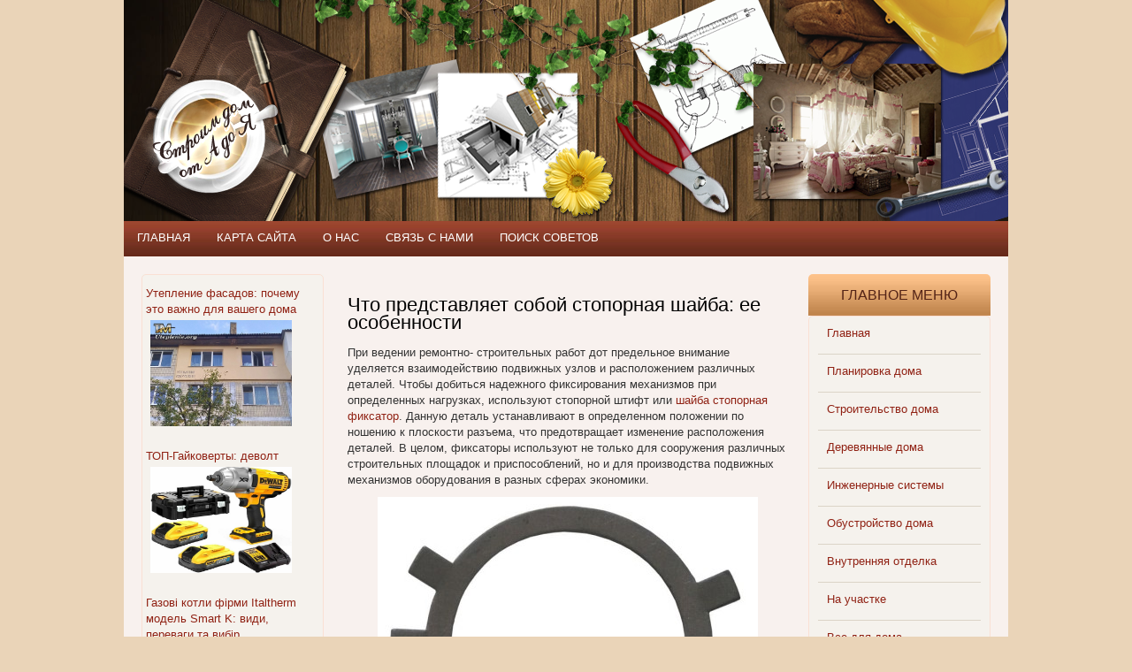

--- FILE ---
content_type: text/html; charset=utf-8
request_url: https://domstroi.info/remont-doma-i-kvartiry/chto-predstavliaet-soboi-stopornaia-shaiba-ee-osobennosti.html
body_size: 6804
content:
<!DOCTYPE html PUBLIC "-//W3C//DTD XHTML 1.0 Transitional//EN" "http://www.w3.org/TR/xhtml1/DTD/xhtml1-transitional.dtd">
<html xmlns="http://www.w3.org/1999/xhtml" xml:lang="ru-ru" lang="ru-ru" >
<head>
      <title>Преимущества использования шайбы стопорной-фиксатора: для чего она нужна</title>
  <meta name="description" content="Советы и рекомендации правильного планирования и строительства деревянных домов, отделки и обустройства дачного участка" />
  <meta name="keywords" content="Планировка дома, строительство дома, деревянные дома, инженерные системы, обустройство дома, внутренняя отделка, ландшафтный дизайн, все для дома" />
  <meta name="robots" content="index, follow" />
  <meta http-equiv="content-type" content="text/html; charset=utf-8" />
  <link href="/templates/domstroi/favicon.ico" rel="shortcut icon" type="image/x-icon" />
  <link rel="stylesheet" href="/components/com_jcomments/tpl/default/style.css?v=21" type="text/css" />
  <link rel="stylesheet" href="https://domstroi.info/modules/mod_news_pro_gk4/interface/css/style.css" type="text/css" />
  <script type="text/javascript" src="/components/com_jcomments/js/jcomments-v2.3.js?v=8"></script>
  <script type="text/javascript" src="/components/com_jcomments/libraries/joomlatune/ajax.js?v=4"></script>
  <script type="text/javascript" src="/media/system/js/mootools.js"></script>
  <script type="text/javascript" src="/media/system/js/caption.js"></script>
  <script type="text/javascript" src="https://domstroi.info/modules/mod_news_pro_gk4/interface/scripts/engine.js"></script>

<link rel="stylesheet" href="/templates/system/css/system.css" type="text/css" />
<link rel="stylesheet" href="/templates/system/css/general.css" type="text/css" />
<link rel="stylesheet" href="/templates/domstroi/css/template.css" type="text/css" />
<script src="/templates/domstroi/js/jquery.min.js"></script>
<script src="/templates/domstroi/js/jquery.easing.1.3.js"></script>
<script src="/templates/domstroi/js/slides.min.jquery.js"></script>
<script>
 $.noConflict();
  jQuery(document).ready(function($) {
	$(function(){
		$('#slides').slides({
			preload: true,
			preloadImage: '/templates/domstroi/images/loading.gif',
			play: 3000,
			pause: 2500,
			hoverPause: true
		});
	});
	});
</script>
<script>
  jQuery(document).ready(function($) {
	$(function(){
		$('#slides2').slides({
			preload: true,
			preloadImage: '/templates/domstroi/images/loading.gif',
			play: 3000,
			pause: 2500,
			hoverPause: true
		});
	});
	});
</script>
</head>
<body>
	<div id="wrapp">
		<div id="main">
			<div id="header">
				<div id="logo"><a href="/" title="Строим дом от А до Я"></a></div><!-- end logo -->
								<div class="clr"></div>
			</div><!-- end header -->
						<div id="menu">
						<div class="moduletable">
				<div class="modulebody">
			<ul class="menu"><li class="item17"><a href="/"><span>Главная</span></a></li><li class="item18"><a href="/karta-saita.html"><span>Карта сайта</span></a></li><li class="item19"><a href="/o-proekte-i-nashi-sovety.html"><span>О нас</span></a></li><li class="item22"><a href="/sviaz-s-nami.html"><span>Связь с нами</span></a></li><li class="item23"><a href="/poisk-sovetov.html"><span>Поиск советов</span></a></li></ul>		</div><!-- end modulebody -->
		</div>
	
			</div><!-- end menu -->
						<div id="mainbody">
								<div class="clr"></div>
				<div id="left">
							<div class="moduletable">
				<div class="modulebody">
			
		<noindex>
		<div class="nsp_main" id="nsp-nsp_29" style="width:100%;">
		
					
			<div class="nsp_arts bottom" style="width:100%;">
			
							
														<div class="nsp_art" style="width:100%;"><div style="padding:2px 4px 2px 4px"><class="nsp_header tleft fleft"><a href="/stati-o-stroitelstve/uteplenie-fasadov-pochemu-eto-vazhno-dlia-vashego-doma.html">Утепление фасадов: почему это важно для вашего дома</a><img class="nsp_image tleft fnone" src="/images/stories/uteplenie-fasadov-pochemu-eto-vazhno-dlya-vashego-doma02.jpg" alt="Утепление фасадов: почему это важно для вашего дома" style="width:160px;height:120px;margin:3px 5px 3px 5px;" /><p class="nsp_text tleft fnone"></p><p class="nsp_info  tleft fleft"></p><p class="nsp_info  tleft fleft"></p></div></div>
														<div class="nsp_art" style="width:100%;"><div style="padding:2px 4px 2px 4px"><class="nsp_header tleft fleft"><a href="/na-uchastke/top-gaikoverty-devolt.html">ТОП-Гайковерты: деволт</a><img class="nsp_image tleft fnone" src="/images/stories/linejka-gajkovyortov-dewalt-ot-mobilnyh-reshenij-do-professionalnogo-klassa01.jpg" alt="ТОП-Гайковерты: деволт" style="width:160px;height:120px;margin:3px 5px 3px 5px;" /><p class="nsp_text tleft fnone"></p><p class="nsp_info  tleft fleft"></p><p class="nsp_info  tleft fleft"></p></div></div>
														<div class="nsp_art" style="width:100%;"><div style="padding:2px 4px 2px 4px"><class="nsp_header tleft fleft"><a href="/inzhenernye-sistemy/gazov-kotli-f-rmi-italtherm-model-smart-k-vidi-perevagi-ta-vib-r.html">Газові котли фірми Italtherm модель Smart K: види, переваги та вибір</a><img class="nsp_image tleft fnone" src="/images/stories/gazovye-kotly-firmy-italtherm-model-smart-k-vidy-dostoinstva-i-vybor01.jpg" alt="Газові котли фірми Italtherm модель Smart K: види, переваги та вибір" style="width:160px;height:120px;margin:3px 5px 3px 5px;" /><p class="nsp_text tleft fnone"></p><p class="nsp_info  tleft fleft"></p><p class="nsp_info  tleft fleft"></p></div></div>
														<div class="nsp_art" style="width:100%;"><div style="padding:2px 4px 2px 4px"><class="nsp_header tleft fleft"><a href="/obustroistvo-doma/preimushchestva-i-kak-pravilno-ustanovit-rimskuiu-shtoru-dlia-oformleniia-interera.html">Преимущества и как правильно установить римскую штору для оформления интерьера</a><img class="nsp_image tleft fnone" src="/images/stories/preimushhestva-i-kak-pravilno-ustanovit-rimskuyu-shtoru-dlya-oformleniya-interera06.jpg" alt="Преимущества и как правильно установить римскую штору для оформления интерьера" style="width:160px;height:120px;margin:3px 5px 3px 5px;" /><p class="nsp_text tleft fnone"></p><p class="nsp_info  tleft fleft"></p><p class="nsp_info  tleft fleft"></p></div></div>
					
			</div>
				
			</div>
		</noindex>
	
<script type="text/javascript">
//<![CDATA[
try {$Gavick;}catch(e){$Gavick = {};};
$Gavick["nsp-nsp_29"] = {
	"animation_speed": 350,
	"animation_interval": 5000,
	"news_column": 1,
	"news_rows": 4,
	"links_amount": 0,
	"counter_text": ' страницу:'
};
//]]>
</script>			</div><!-- end modulebody -->
		</div>
	
				</div><!-- end left -->
				<div id="center">
															<div id="content">
						<table class="contentpaneopen">
<tr>
		<td class="contentheading" width="100%">
				<a href="/remont-doma-i-kvartiry/chto-predstavliaet-soboi-stopornaia-shaiba-ee-osobennosti.html" class="contentpagetitle"></a>
			<h1>Что представляет собой стопорная шайба: ее особенности</h1>
			</td>
				
		
					</tr>
</table>

<table class="contentpaneopen">




<tr>
<td valign="top">
<p>При ведении ремонтно- строительных работ дот предельное внимание уделяется взаимодействию подвижных узлов и расположением различных деталей. Чтобы добиться надежного фиксирования механизмов при определенных нагрузках, используют стопорной штифт или <a href="https://elesaganter.com.ua/fiksirujusie-elementj/stiftj-stopornje-fiksatorj" title="шайба стопорная фиксатор">шайба стопорная фиксатор</a>. Данную деталь устанавливают в определенном положении по ношению к плоскости разъема, что предотвращает изменение расположения деталей. В целом, фиксаторы используют не только для сооружения различных строительных площадок и приспособлений, но и для производства подвижных механизмов оборудования в разных сферах экономики.</p>
<p style="text-align: center;"><img src="/images/stories/stopornaya-shayba.jpg" border="0" /></p>
<p>По своей конструкции, штифты представляют собой небольшие детали из прочного металла, изготовленные в форме конуса или уклонения цилиндра. В качестве основного металла используют сталь (углеродистая или низколегированная). Стопорные фиксаторы отличаются идеально шлифованной поверхностью. У штифта- цилиндра четко выражен продольный надрез, выводящий накопленный воздух.</p>
<h2>Спектр применения стопорного фиксатора</h2>
<p>Такие механизмы широко востребованы в производстве разъемных соединений , для ремонтно - строительных работ, при изготовление оборудования со сложными, оборотными механизмами. Штифты облегчают фиксацию деталей в процессе обработки определенных механизмов.</p>
<p>Традиционно, большинство покупателей делают выбор в пользу фиксаторов конической формы. Они является надежным закрепителем частей корпусных элементов для последующей их обработки на автоматическом или механическом оборудовании. Шайбы – фиксаторы могут фиксировать любые вращающейся детали ,а также ее внутренние механизмы. Они являются обязательном зажимом тяг и рычагов в высокопрочных деталях.</p>
<p>Преимущества использования штифтов- фиксаторов – это быстрый и надежный монтаж без применения специального оборудования. Чтобы закрепить штифт, нужно с усилием продать на его кольцо или воспользоваться ручным инструментом с магнитным наконечником ( головкой). Для его установки не нужно проводить подготовительные работы ( делать проточки, наносить насечки, резьбу). Кроме надежного зажима, шайба – штифт выполняет и декодирующую функцию (скрывает торчащий стержень при помощи колпаков).</p>
<p>Все штифты- фиксаторы классифицируют на 4 виды колпачков (осевые, купольные, высокие, нейлоновые). Выделяют и отдельные варианты стопорных колец фиксатора (круглые для цилиндрического стержня, кольца с двумя мисками, кольца с квадратным отверстием для мебельной отрасли, кольца с прорезями).</p></td>
</tr>

</table>

<span class="article_separator">&nbsp;</span>
<script type="text/javascript">
<!--
var jcomments=new JComments(13169, 'com_content','/index.php?option=com_jcomments&amp;tmpl=component');
jcomments.setList('comments-list');
//-->
</script>
<div id="jc">
<div id="comments"></div>
<a id="addcomments" href="#addcomments"></a>
<p class="message">You have no rights to post comments</p>
<div id="comments-footer" align="center"></div>
</div>
					</div><!-- end content -->
				</div><!-- end center -->
				<div id="right">
							<div class="moduletable-rightmenu">
					<div class="titlemodule">Главное меню</div>
				<div class="modulebody">
			<ul class="menu"><li class="item1"><a href="https://domstroi.info/"><span>Главная</span></a></li><li class="item8"><a href="/planirovka-doma/"><span>Планировка дома</span></a></li><li class="item9"><a href="/stroitelstvo-doma.html"><span>Строительство дома</span></a></li><li class="item10"><a href="/dereviannye-doma.html"><span>Деревянные дома</span></a></li><li class="item11"><a href="/inzhenernye-sistemy.html"><span>Инженерные системы</span></a></li><li class="item12"><a href="/obustroistvo-doma.html"><span>Обустройство дома</span></a></li><li class="item13"><a href="/vnutrenniaia-otdelka.html"><span>Внутренняя отделка</span></a></li><li class="item14"><a href="/na-uchastke.html"><span>На участке</span></a></li><li class="item15"><a href="/vse-dlia-doma.html"><span>Все для дома</span></a></li><li class="item16"><a href="/stati-o-stroitelstve.html"><span>Статьи о строительстве</span></a></li><li id="current" class="active item24"><a href="/remont-doma-i-kvartiry.html"><span>Ремонт дома и квартиры</span></a></li></ul>		</div><!-- end modulebody -->
		</div>
			<div class="moduletable">
				<div class="modulebody">
			
		<noindex>
		<div class="nsp_main" id="nsp-nsp_28" style="width:100%;">
		
					
			<div class="nsp_arts bottom" style="width:100%;">
			
							
														<div class="nsp_art" style="width:100%;"><div style="padding:2px 4px 2px 4px"><class="nsp_header tleft fnone"><a href="/obustroistvo-doma/zadachi-advokata-po-semeinym-delam.html">Задачи адвоката по семейным делам</a><p class="nsp_text tleft fleft"></p><p class="nsp_info  tleft fleft"></p><p class="nsp_info  tleft fleft"></p></div></div>
														<div class="nsp_art" style="width:100%;"><div style="padding:2px 4px 2px 4px"><class="nsp_header tleft fnone"><a href="/stati-o-stroitelstve/ustanovka-marshevykh-lestnitc-pravila-i-poriadok-deistvii.html">Установка маршевых лестниц: правила и порядок действий</a><img class="nsp_image tleft fleft" src="http://domstroi.info/images/stories/marshevue-lestnicu-430.jpg" alt="Установка маршевых лестниц: правила и порядок действий" style="width:80px;height:60px;margin:3px 5px 3px 5px;" /><p class="nsp_text tleft fleft"></p><p class="nsp_info  tleft fleft"></p><p class="nsp_info  tleft fleft"></p></div></div>
														<div class="nsp_art" style="width:100%;"><div style="padding:2px 4px 2px 4px"><class="nsp_header tleft fnone"><a href="/stati-o-stroitelstve/stroitelstvo-doma-zagorodom-po-unikalnomu-proektu.html">Строительство дома загородом по уникальному проекту</a><img class="nsp_image tleft fleft" src="/images/stories/proekt-zagorodnogo-doma.jpg" alt="Строительство дома загородом по уникальному проекту" style="width:80px;height:60px;margin:3px 5px 3px 5px;" /><p class="nsp_text tleft fleft"></p><p class="nsp_info  tleft fleft"></p><p class="nsp_info  tleft fleft"></p></div></div>
					
			</div>
				
			</div>
		</noindex>
	
<script type="text/javascript">
//<![CDATA[
try {$Gavick;}catch(e){$Gavick = {};};
$Gavick["nsp-nsp_28"] = {
	"animation_speed": 350,
	"animation_interval": 5000,
	"news_column": 1,
	"news_rows": 3,
	"links_amount": 0,
	"counter_text": ' страницу:'
};
//]]>
</script>			</div><!-- end modulebody -->
		</div>
			<div class="moduletable">
				<div class="modulebody">
			<script type="text/javascript">
<!--
var _acic={dataProvider:10};(function(){var e=document.createElement("script");e.type="text/javascript";e.async=true;e.src="https://www.acint.net/aci.js";var t=document.getElementsByTagName("script")[0];t.parentNode.insertBefore(e,t)})()
//-->
</script>		</div><!-- end modulebody -->
		</div>
	
				</div><!-- end right -->



<a href="/vse-dlia-doma/kak-ispolzovat-dosku-obiavlenii.html">http://domstroi.info/vse-dlia-doma/kak-ispolzovat-dosku-obiavlenii.html</a>
				<div class="clr"></div>
							</div><!-- end mainbody -->
		</div><!-- end main -->
		<div id="footer_inner">
			<div id="footer">
				<div id="copy">Строим дом от А до Я - 2011-2014. Любое копирование материалов, разрешено только при наличии обратной гиперссылки на сайт.</div><!-- end copy -->
				<div id="counter">
<!--LiveInternet counter--><script type="text/javascript"><!--
document.write("<a href='http://www.liveinternet.ru/click' "+
"target=_blank><img src='//counter.yadro.ru/hit?t58.6;r"+
escape(document.referrer)+((typeof(screen)=="undefined")?"":
";s"+screen.width+"*"+screen.height+"*"+(screen.colorDepth?
screen.colorDepth:screen.pixelDepth))+";u"+escape(document.URL)+
";"+Math.random()+
"' alt='' title='LiveInternet' "+
"border='0' width='88' height='31'><\/a>")
//--></script><!--/LiveInternet-->

<!-- Yandex.Metrika counter -->
<script type="text/javascript" >
   (function(m,e,t,r,i,k,a){m[i]=m[i]||function(){(m[i].a=m[i].a||[]).push(arguments)};
   m[i].l=1*new Date();
   for (var j = 0; j < document.scripts.length; j++) {if (document.scripts[j].src === r) { return; }}
   k=e.createElement(t),a=e.getElementsByTagName(t)[0],k.async=1,k.src=r,a.parentNode.insertBefore(k,a)})
   (window, document, "script", "https://mc.yandex.ru/metrika/tag.js", "ym");

   ym(62294215, "init", {
        clickmap:true,
        trackLinks:true,
        accurateTrackBounce:true
   });
</script>
<noscript><div><img src="https://mc.yandex.ru/watch/62294215" style="position:absolute; left:-9999px;" alt="" /></div></noscript>
<!-- /Yandex.Metrika counter -->

<!-- Google tag (gtag.js) -->
<script async src="https://www.googletagmanager.com/gtag/js?id=G-H5X1YJT00X"></script>
<script>
  window.dataLayer = window.dataLayer || [];
  function gtag(){dataLayer.push(arguments);}
  gtag('js', new Date());

  gtag('config', 'G-H5X1YJT00X');
</script>
				</div><!-- end counter -->
				<div class="clr"></div>
			</div><!-- end footer -->
		</div><!-- end footer_inner -->
	</div><!-- end wrapp -->
</body>
</html>

--- FILE ---
content_type: text/css
request_url: https://domstroi.info/templates/domstroi/css/modules.css
body_size: 2622
content:
/* Design by  lostprophet admin@61site.ru  http://61site.ru  Enjoy it =) */

/* ##################### MODULE TABLE STYLE  #################*/	
/* Element |Class 			  |Suffix */
/* table   |moduletable      | moduleclass_sfx*/
/* <jdoc:include type="modules" name="left" style="table" /> */

/* Table Control */
table.moduletable {}

/* Font Control */

/* Title Control */
table.moduletable th {}

/* Module tbody Control*/
/*table.moduletable tbody{} */

/* Module Row Control*/
/*table.moduletable tr {}*/
table.moduletable tr{}

/* Module table Data Content Control*/
table.moduletable td {}

/* List Control */
table.moduletable ul {}
table.moduletable li {}

/* Link Control*/
table.moduletable a:link{}
table.moduletable a:visited {}
table.moduletable a:hover {}
table.moduletable a:active {}


/* ##################### MODULE TABLE STYLE CUSTOM SUFFIX #################*/

/* ##################### MODULE TABLE STYLE CUSTOM SUFFIX #################*/

/* ##################### END MODULE TABLE STYLE  #################*/


/* ##################### MODULE XHTML DIV STYLE #################*/	
/* Element 	|Class 			  	|Suffix */
/* div   	|moduletable      | moduleclass_sfx*/
/* <jdoc:include type="modules" name="left" style="xhtml" /> */

/* Table Control */
/* Module Content Control*/
div.moduletable {}

/* Font Control */

/* Title Control */
div.moduletable h3 { }

/* List Control */
div.moduletable ul {}
div.moduletable li {}

/* Link Control*/
div.moduletable a:link{}
div.moduletable a:visited {}
div.moduletable a:hover {}
div.moduletable a:active {}


/* ##################### MODULE XHTML STYLE CUSTOM SUFFIX #################*/
/* ##################### MODULE XHTML STYLE CUSTOM SUFFIX #################*/

/* ##################### END MODULE MODULE XHTML STYLE  #################*/


/* ##################### MODULE ROUNDED STYLE #################*/
/* Element 	|Class 			  	|Suffix */
/* div   	|module           | moduleclass_sfx*/
/* <jdoc:include type="modules" name="left" style="rounded" /> */

/* Module Content Control*/
div.module {}

/* Font Control */

/* Title Control */
div.module { }

/* List Control */
.module ul {}
.module li {}

/* Link Control*/
.module a:link{}
.module a:visited {}
.module a:hover {}
.module a:active {}

 /* Round Conners example */
.module {background: url(../images/bl_grey.gif) 0 100% no-repeat #dddddd; width: 20em; margin-bottom: 10px;}
.module div {background: url(../images/br_grey.gif) 100% 100% no-repeat}
.module div div {background: url(../images/tl_grey.gif) 0 0 no-repeat}
.module div div div {background: url(../images/tr_grey.gif) 100% 0 no-repeat; padding:10px; padding-top: 0px; padding-bottom: 2px;}
.module div div div div {background: none;}


/* ##################### MODULE ROUNDED STYLE CUSTOM SUFFIX #################*/
/* ##################### END MODULE ROUNDED STYLE CUSTOM SUFFIX #################*/

/* ##################### END MODULE ROUNDED STYLE  #################*/


/* ##################### MODULE HORZ #################*/	
/* table   |moduletable      | moduleclass_sfx*>*/
/* <jdoc:include type="modules" name="left" style="horz" /> */
/* Its a table module above has most of the control try using a suffix to have more control*/
.nowrap{}

/* ##################### MODULE HORZ STYLE CUSTOM SUFFIX #################*/
 


/* ##################### MODULE BANNERS #################*/
/* mod_banners */
/*
div     |bannergroup      | moduleclass_sfx
div     |bannerheader     | moduleclass_sfx
div     |banneritem       | moduleclass_sfx 
div     |bannerfooter     | moduleclass_sfx*/

/* Group */
div.bannergroup {}

/* Header  */
div.bannerheader{}

/* Text advert style */
div.banneritem {}

/* footer */
div.bannerfooter {}

/* ##################### MODULE BANNERS STYLE CUSTOM SUFFIX #################*/
/* Group */
div.bannergroup-ban-sfx{}

/* Header  */
div.bannerheader-ban-sfx{}

/* Text advert style */
div.banneritem-ban-sfx{}

/* footer */
div.bannerfooter-ban-sfx{}
/*  ##################### END MODULE BANNERS STYLE CUSTOM SUFFIX #################*/

/* ##################### END MODULE BANNERS #################*/


/* ##################### MODULE BREADCRUMBS #################*/
/* mod_breadcrumbs Move to navigation.css*/

/* ##################### MODULE BREADCRUMBS #################*/

/* ##################### MODULE CUSTOM #################*/
/*  mod_custom No styles at this time */
/* ##################### MODULE CUSTOM #################*/


/* ##################### MODULE FOOTER #################*/
/* mod_footer No styles at this time */
/* ##################### END MODULE FOOTER #################*/

/* ##################### MODULE LATESTNEWS #################*/
/* mod_latestnews */
/* 
ul      |latestnews      | moduleclass_sfx
li      |latestnews      | moduleclass_sfx
a       |latestnews      | moduleclass_sfx */
.latestnews{}
/* List Control */
.latestnews ul {}
.latestnews li {}

/* Link Control*/
.latestnews a:link{}
.latestnews a:visited {}
.latestnews a:hover {}
.latestnews a:active {}
/* ##################### END MODULE LATESTNEWS STYLE CUSTOM SUFFIX #################*/
/* mod_latestnews */
/* 
ul      |latestnews      | moduleclass_sfx
li      |latestnews      | moduleclass_sfx
a       |latestnews      | moduleclass_sfx */
.latestnews-news-sfx{}

/* ##################### END MODULE LATESTNEWS STYLE CUSTOM SUFFIX #################*/

/* ##################### END MODULE LATESTNEWS #################*/


/* ##################### MODULE FEED #################*/
/*mod_feed
Element		| ID		| CLASS				| SUFFIX
table			NA			moduletable			YES
ul				NA			newsfeed				YES
*/
.newsfeed{}
/* ##################### END MODULE FEED #################*/
.newsfeed-feed-sfx{}
/* ##################### MODULE FEED SUFFIX #################*/

/* ##################### END MODULE FEED SUFFIX  #################*/


/* ##################### MODULE MAINMENU #################*/
/* NOTE: see navigation.css */
/* ##################### END MODULE MAINMENU #################*/


/* ##################### MODULE LOGIN #################*/
/* mod_login */
/* 
NOTE: see forms.css
/* Element 		|ID   				| Class 			  |Suffix 
input-submit 	|NA					| button			  |NO
fieldset			|NA					|input			  |NO
input-text		|modlgn_username	|inputbox		  |NO
input-password	|modlgn_passwd		|inputbox		  |NO
input-checkbox	|modlgn_remember	|inputbox		  |NO
input-submit	|NA					|button			  |NO
*/
/* ##################### END MODULE LOGIN #################*/
form-login{}

/* ##################### MODULE MOSTREAD #################*/
/* mod_mostread */
/* 
ul      |mostread      | moduleclass_sfx
li      |mostread      | moduleclass_sfx
a       |mostread      | moduleclass_sfx */
.mostread{}
/* ##################### MODULE MOSTREAD STYLE CUSTOM SUFFIX #################*/
/* ul      |mostread      | moduleclass_sfx
   li      |mostread      | moduleclass_sfx
   a       |mostread      | moduleclass_sfx */
.mostread-read-sfx{}
/* ##################### END MODULE MOSTREAD STYLE CUSTOM SUFFIX #################*/
/* ##################### END MODULE MOSTREAD #################*/


/* ##################### MODULE NEWSFLASH #################*/
/* mod_newsflash */
/* 
These are the same as the Componet class but if your add a suffix you can control
with affecting the main Componet class.
table   |moduletable      | moduleclass_sfx
table   |contentpaneopen  | moduleclass_sfx
td      |contentheading   | moduleclass_sfx
a       |contentpagetitle | moduleclass_sfx
span    |article_separator|  */

/* ##################### END MODULE NEWSFLASH STYLE CUSTOM SUFFIX #################*/
/*
table   |moduletable      | moduleclass_sfx
table   |contentpaneopen  | moduleclass_sfx
td      |contentheading   | moduleclass_sfx
a       |contentpagetitle | moduleclass_sfx
span    |article_separator|  */
moduletable-news-sfx{}
article_separator-news-sfx{}
contentpaneopen-news-sfx{}
contentheading-news-sfx{}
contentpagetitle-news-sfx{}
contentpaneopen-news-sfx{}
/* ##################### END MODULE NEWSFLASH STYLE CUSTOM SUFFIX #################*/

/* ##################### END MODULE NEWSFLASH #################*/

/* ##################### MODULE POLL #################*/
/* mod_poll */
/* 
this module has a special style sheet in its front page com 
loaction: components\com_poll\assets\poll_bars.css
it calls a Javascript that adds the  class at rendering time of page.

table   |pollstableborder   	|

See" forms.css
input-submit	|NA	 |button

!Theses classes are component class see components.css!
div     |componentheading     | pageclass_sfx
div     |contentpane          | pageclass_sfx
th      |sectiontableheader 	|
tr      |sectiontableentry  	| pageclass_sfx |odd color 0 1
*/
/* Polls Outside Table Border */
.pollstableborder {}

/* ##################### MODULE POLL STYLE CUSTOM SUFFIX #################*/
/* NA */
/* ##################### END MODULE POLL STYLE CUSTOM SUFFIX #################*/

/* ##################### END MODULE POLL #################*/


/* ##################### MODULE RANDOM IMAGE #################*/
/* mod_random_image No styles at this time*/
/* ##################### END MODULE RANDOM IMAGE #################*/


/* ##################### MODULE REALTED ITEMS #################*/
/*mod_related_items*/
/* ul      |relateditems      | moduleclass_sfx */
relateditems{}
/* ##################### MODULE REALTED ITEMS STYLE CUSTOM SUFFIX #################*/
relateditems-related-sfx{}
/* ##################### END MODULE REALTED ITEMS STYLE CUSTOM SUFFIX #################*/
/* ##################### END MODULE REALTED ITEMS #################*/


/* ##################### MODULE SEARCH #################*/
/* mod_searc & com_search  */
/* should add form foramtting in the forms.css sheets */
/*Element		| ID								| CLASS		| SUFFIX
input-submit	  mod_search_searchword		 inputbox		YES
input-image		 NA								 button			YES
input-submit	 NA								 button	      YES
div				NA								    search		   YES*/

.search {}
/* last 2 for search class's are in com_search but added here*/
/* results if not search google */

/* End Search Form */
/* ##################### END MODULE SEARCH #################*/
/* ##################### MODULE SEARCH SUFFIX  #################*/
.search-sea-sfx {}
/* last 2 for search class's are in com_search but added here*/
/* results if not search google */
/* ##################### END MODULE SEARCH SUFFIX #################*/


/* ##################### MODULE SECTIONS #################*/
/* mod_sections */
/*
 ul      |sections      | moduleclass_sfx */
 .sections{}
 /* ##################### END MODULE SECTIONS  #################*/
/* ##################### MODULE SECTIONS SUFFIX  #################*/
.sections-sec-sfx{}
/* ##################### END MODULE SECTIONS SUFFIX #################*/
 
/* ##################### MODULE STATS #################*/
/* mod_stats No styles at this time */
/* ##################### END MODULE MODULE STATS#################*/

/* ##################### MODULE SYNDICATE #################*/
/* mod_syndicate No styles at this time */
/* ##################### END MODULE SYNDICATE #################*/

/* ##################### MODULE WHOSONLINE #################*/
/* mod_whosonline No styles at this time */
/* ##################### END MODULE SYNDICATE #################*/

/* ##################### MODULE WRAPPER #################*/
/* mod_wrapper */
/*Element	|ID	|CLASS	|SUFFIX
  iframe	   |NA	|wrapper	|YES*/
.wrapper{}
/* ##################### MODULE WRAPPER SUFFIX #################*/
/* ##################### END MODULE WRAPPER SUFFIX #################*/